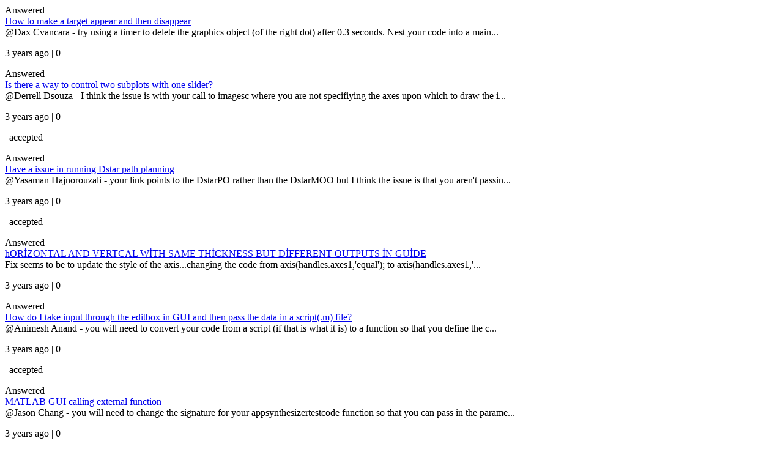

--- FILE ---
content_type: text/html; charset=utf-8
request_url: https://se.mathworks.com/matlabcentral/profile/authors/4211382?detail=all&page=2
body_size: 4562
content:
<div class="row">

  <div class="col-xs-12">
      <div class="row contribution">
  <div class="col-1"><p class="add_margin_10"></p><span class="icon-answers icon_24 float-lg-end"></span></div>
  <div class="col-11 col-sm-9 add_text_wrapping"><span class="tag">Answered</span><br>
    <a href="/matlabcentral/answers/1731930-how-to-make-a-target-appear-and-then-disappear#answer_976365?s_tid=prof_contriblnk">How to make a target appear and then disappear</a><br>
    @Dax Cvancara - try using a timer to delete the graphics object (of the right dot) after 0.3 seconds. Nest your code into a main...<br>
    <p class="tag">3 years ago | 0 <span class="icon-like icon_16"></span></p>
  </div>
  <div class="col-2"></div>
</div>

      <div class="row contribution">
  <div class="col-1"><p class="add_margin_10"></p><span class="icon-answers icon_24 float-lg-end"></span></div>
  <div class="col-11 col-sm-9 add_text_wrapping"><span class="tag">Answered</span><br>
    <a href="/matlabcentral/answers/1731420-is-there-a-way-to-control-two-subplots-with-one-slider#answer_976350?s_tid=prof_contriblnk">Is there a way to control two subplots with one slider?</a><br>
    @Derrell Dsouza - I think the issue is with your call to imagesc where you are not specifiying the axes upon which to draw the i...<br>
    <p class="tag">3 years ago | 0 <span class="icon-like icon_16"></span></p>
      <p class="tag">
        | <span class="icon-check"></span> accepted
      </p>
  </div>
  <div class="col-2"></div>
</div>

      <div class="row contribution">
  <div class="col-1"><p class="add_margin_10"></p><span class="icon-answers icon_24 float-lg-end"></span></div>
  <div class="col-11 col-sm-9 add_text_wrapping"><span class="tag">Answered</span><br>
    <a href="/matlabcentral/answers/1730145-have-a-issue-in-running-dstar-path-planning#answer_974440?s_tid=prof_contriblnk">Have a issue in running Dstar path planning </a><br>
    @Yasaman Hajnorouzali - your link points to the DstarPO rather than the DstarMOO but I think the issue is that you aren&#39;t passin...<br>
    <p class="tag">3 years ago | 0 <span class="icon-like icon_16"></span></p>
      <p class="tag">
        | <span class="icon-check"></span> accepted
      </p>
  </div>
  <div class="col-2"></div>
</div>

      <div class="row contribution">
  <div class="col-1"><p class="add_margin_10"></p><span class="icon-answers icon_24 float-lg-end"></span></div>
  <div class="col-11 col-sm-9 add_text_wrapping"><span class="tag">Answered</span><br>
    <a href="/matlabcentral/answers/1721450-horizontal-and-vertcal-with-same-thickness-but-different-outputs-in-guide#answer_967680?s_tid=prof_contriblnk">hORİZONTAL AND VERTCAL  WİTH  SAME THİCKNESS BUT DİFFERENT OUTPUTS İN GUİDE</a><br>
    Fix seems to be to update the style of the axis...changing the code from
axis(handles.axes1,&#39;equal&#39;);
to
axis(handles.axes1,&#39;...<br>
    <p class="tag">3 years ago | 0 <span class="icon-like icon_16"></span></p>
  </div>
  <div class="col-2"></div>
</div>

      <div class="row contribution">
  <div class="col-1"><p class="add_margin_10"></p><span class="icon-answers icon_24 float-lg-end"></span></div>
  <div class="col-11 col-sm-9 add_text_wrapping"><span class="tag">Answered</span><br>
    <a href="/matlabcentral/answers/1720400-how-do-i-take-input-through-the-editbox-in-gui-and-then-pass-the-data-in-a-script-m-file#answer_964990?s_tid=prof_contriblnk">How do I take input through the editbox in GUI and then pass the data in a script(.m) file?</a><br>
    @Animesh Anand - you will need to convert your code from a script (if that is what it is) to a function so that you define the c...<br>
    <p class="tag">3 years ago | 0 <span class="icon-like icon_16"></span></p>
      <p class="tag">
        | <span class="icon-check"></span> accepted
      </p>
  </div>
  <div class="col-2"></div>
</div>

      <div class="row contribution">
  <div class="col-1"><p class="add_margin_10"></p><span class="icon-answers icon_24 float-lg-end"></span></div>
  <div class="col-11 col-sm-9 add_text_wrapping"><span class="tag">Answered</span><br>
    <a href="/matlabcentral/answers/1717080-matlab-gui-calling-external-function#answer_962945?s_tid=prof_contriblnk">MATLAB GUI calling external function</a><br>
    @Jason Chang - you will need to change the signature for your appsynthesizertestcode function so that you can pass in the parame...<br>
    <p class="tag">3 years ago | 0 <span class="icon-like icon_16"></span></p>
  </div>
  <div class="col-2"></div>
</div>

      <div class="row contribution">
  <div class="col-1"><p class="add_margin_10"></p><span class="icon-answers icon_24 float-lg-end"></span></div>
  <div class="col-11 col-sm-9 add_text_wrapping"><span class="tag">Answered</span><br>
    <a href="/matlabcentral/answers/1716250-how-do-i-connect-my-strings-to-my-function#answer_961510?s_tid=prof_contriblnk">How do I connect my strings to my function?</a><br>
    @Natalie Merchant - I may not have grasped exactly what you want, but I think from the code and your question, you are looking f...<br>
    <p class="tag">3 years ago | 0 <span class="icon-like icon_16"></span></p>
      <p class="tag">
        | <span class="icon-check"></span> accepted
      </p>
  </div>
  <div class="col-2"></div>
</div>

      <div class="row contribution">
  <div class="col-1"><p class="add_margin_10"></p><span class="icon-answers icon_24 float-lg-end"></span></div>
  <div class="col-11 col-sm-9 add_text_wrapping"><span class="tag">Answered</span><br>
    <a href="/matlabcentral/answers/1709390-create-a-highscore-im-matlab-gui-video-game#answer_958145?s_tid=prof_contriblnk">Create a highscore im matlab GUI video game</a><br>
    @Ruslan Avramenko - in the restart button callback, you will want to compare the number in the high score field with that in the...<br>
    <p class="tag">3 years ago | 1 <span class="icon-like icon_16"></span></p>
      <p class="tag">
        | <span class="icon-check"></span> accepted
      </p>
  </div>
  <div class="col-2"></div>
</div>

      <div class="row contribution">
  <div class="col-1"><p class="add_margin_10"></p><span class="icon-answers icon_24 float-lg-end"></span></div>
  <div class="col-11 col-sm-9 add_text_wrapping"><span class="tag">Answered</span><br>
    <a href="/matlabcentral/answers/1712360-cut-measured-data-time-series-shifted#answer_957840?s_tid=prof_contriblnk">Cut measured data, time series shifted</a><br>
    @Mark S - since the first column on M corresponds to time, and since you divide that column by 1000, you would want to find all ...<br>
    <p class="tag">3 years ago | 0 <span class="icon-like icon_16"></span></p>
  </div>
  <div class="col-2"></div>
</div>

      <div class="row contribution">
  <div class="col-1"><p class="add_margin_10"></p><span class="icon-answers icon_24 float-lg-end"></span></div>
  <div class="col-11 col-sm-9 add_text_wrapping"><span class="tag">Answered</span><br>
    <a href="/matlabcentral/answers/1711880-how-can-i-convert-tiff-images-with-different-timepoint-to-mp4#answer_957640?s_tid=prof_contriblnk">how can I convert Tiff images with  different timepoint to Mp4?</a><br>
    @Abdallah Almahmoud - are you trying to read multiple TIFF files with
    t = Tiff([folder &#39;test_27_Hour_00_Minute_00_Second_00...<br>
    <p class="tag">3 years ago | 0 <span class="icon-like icon_16"></span></p>
  </div>
  <div class="col-2"></div>
</div>

      <div class="row contribution">
  <div class="col-1"><p class="add_margin_10"></p><span class="icon-answers icon_24 float-lg-end"></span></div>
  <div class="col-11 col-sm-9 add_text_wrapping"><span class="tag">Answered</span><br>
    <a href="/matlabcentral/answers/1711895-multiple-table-input-issues#answer_957365?s_tid=prof_contriblnk">Multiple table input issues</a><br>
    @Peder Axensten - try creating a cell array of the data that you wish to save (I&#39;m assuming that each iteration could produce a ...<br>
    <p class="tag">3 years ago | 0 <span class="icon-like icon_16"></span></p>
  </div>
  <div class="col-2"></div>
</div>

      <div class="row contribution">
  <div class="col-1"><p class="add_margin_10"></p><span class="icon-answers icon_24 float-lg-end"></span></div>
  <div class="col-11 col-sm-9 add_text_wrapping"><span class="tag">Answered</span><br>
    <a href="/matlabcentral/answers/1711085-how-can-i-remove-the-extra-blank-spaces-from-a-text#answer_956540?s_tid=prof_contriblnk">How can I remove the extra blank spaces from a text?</a><br>
    @Tiziano dos Santos - you could perhaps use strsplit to split the string on the space character and will create a cell array of ...<br>
    <p class="tag">3 years ago | 0 <span class="icon-like icon_16"></span></p>
  </div>
  <div class="col-2"></div>
</div>

      <div class="row contribution">
  <div class="col-1"><p class="add_margin_10"></p><span class="icon-answers icon_24 float-lg-end"></span></div>
  <div class="col-11 col-sm-9 add_text_wrapping"><span class="tag">Answered</span><br>
    <a href="/matlabcentral/answers/1706035-nested-loop-creating-two-dimensional-cell#answer_951800?s_tid=prof_contriblnk">Nested loop creating two dimensional cell</a><br>
    @Marisa Mulvey - looking closely at your inner loop
for j = 1:wCond
    filename = triallist{j};
    calcdata{i,j} = calc_spl...<br>
    <p class="tag">4 years ago | 0 <span class="icon-like icon_16"></span></p>
      <p class="tag">
        | <span class="icon-check"></span> accepted
      </p>
  </div>
  <div class="col-2"></div>
</div>

      <div class="row contribution">
  <div class="col-1"><p class="add_margin_10"></p><span class="icon-answers icon_24 float-lg-end"></span></div>
  <div class="col-11 col-sm-9 add_text_wrapping"><span class="tag">Answered</span><br>
    <a href="/matlabcentral/answers/1701630-how-can-create-changing-lamp-color-with-start-and-stop-button#answer_947740?s_tid=prof_contriblnk">how can create Changing lamp color with start and stop button </a><br>
    @Amir Azadeh Ranjbar - you would need callback functions for your start and stop buttons. These callbacks would then change the ...<br>
    <p class="tag">4 years ago | 0 <span class="icon-like icon_16"></span></p>
      <p class="tag">
        | <span class="icon-check"></span> accepted
      </p>
  </div>
  <div class="col-2"></div>
</div>

      <div class="row contribution">
  <div class="col-1"><p class="add_margin_10"></p><span class="icon-answers icon_24 float-lg-end"></span></div>
  <div class="col-11 col-sm-9 add_text_wrapping"><span class="tag">Answered</span><br>
    <a href="/matlabcentral/answers/1694505-how-to-plot-from-input-function#answer_946060?s_tid=prof_contriblnk">how to plot from input (function)</a><br>
    @Anwar Alm - you could use str2func to convert the function string to a function handle and then evaluate in your code. In this ...<br>
    <p class="tag">4 years ago | 0 <span class="icon-like icon_16"></span></p>
  </div>
  <div class="col-2"></div>
</div>

      <div class="row contribution">
  <div class="col-1"><p class="add_margin_10"></p><span class="icon-answers icon_24 float-lg-end"></span></div>
  <div class="col-11 col-sm-9 add_text_wrapping"><span class="tag">Answered</span><br>
    <a href="/matlabcentral/answers/1699840-my-while-loop-will-not-stop-even-when-it-no-longer-meets-the-requirements-how-do-i-fix-this#answer_945915?s_tid=prof_contriblnk">My while loop will not stop even when it no longer meets the requirements, how do I fix this?</a><br>
    @Matthew Smyth - look closer at your while loop condition
while ~(guessesLeft &lt;= 0) || ~(correctCount == length(guessingWord-1)...<br>
    <p class="tag">4 years ago | 0 <span class="icon-like icon_16"></span></p>
      <p class="tag">
        | <span class="icon-check"></span> accepted
      </p>
  </div>
  <div class="col-2"></div>
</div>

      <div class="row contribution">
  <div class="col-1"><p class="add_margin_10"></p><span class="icon-answers icon_24 float-lg-end"></span></div>
  <div class="col-11 col-sm-9 add_text_wrapping"><span class="tag">Answered</span><br>
    <a href="/matlabcentral/answers/1696680-how-to-combine-animations-add-title-and-edit-limits#answer_945330?s_tid=prof_contriblnk">How to combine animations, add title and edit limits</a><br>
    @Grigorios Chatziandreou - the animate_pendulum function creates a figure each time it is called which is why you will see one f...<br>
    <p class="tag">4 years ago | 0 <span class="icon-like icon_16"></span></p>
      <p class="tag">
        | <span class="icon-check"></span> accepted
      </p>
  </div>
  <div class="col-2"></div>
</div>

      <div class="row contribution">
  <div class="col-1"><p class="add_margin_10"></p><span class="icon-answers icon_24 float-lg-end"></span></div>
  <div class="col-11 col-sm-9 add_text_wrapping"><span class="tag">Answered</span><br>
    <a href="/matlabcentral/answers/1696805-implementing-perceptron-using-while-and-for#answer_943095?s_tid=prof_contriblnk">Implementing perceptron using while and for</a><br>
    @Nick Vasilakis - your while loop looks like
        while sum(abs(y-y_problepsi))~=0
            delta_w=0.7*(y-y_problepsi)....<br>
    <p class="tag">4 years ago | 0 <span class="icon-like icon_16"></span></p>
  </div>
  <div class="col-2"></div>
</div>

      <div class="row contribution">
  <div class="col-1"><p class="add_margin_10"></p><span class="icon-answers icon_24 float-lg-end"></span></div>
  <div class="col-11 col-sm-9 add_text_wrapping"><span class="tag">Answered</span><br>
    <a href="/matlabcentral/answers/1696725-have-a-partial-code-but-i-cant-get-it-to-perform-where-if-falls-to-the-right#answer_942960?s_tid=prof_contriblnk">Have a partial code but I cant get it to perform where if falls to the right.</a><br>
    @Blain Wood - I think you need to change the first condition of
elseif 75&gt;chance &amp;&amp; chance&lt;=89
to
elseif 75 &lt; chance &amp;&amp; chanc...<br>
    <p class="tag">4 years ago | 0 <span class="icon-like icon_16"></span></p>
  </div>
  <div class="col-2"></div>
</div>

      <div class="row contribution">
  <div class="col-1"><p class="add_margin_10"></p><span class="icon-answers icon_24 float-lg-end"></span></div>
  <div class="col-11 col-sm-9 add_text_wrapping"><span class="tag">Answered</span><br>
    <a href="/matlabcentral/answers/1695820-error-array-indices-must-be-positive-integers-or-logical-values-matlab-gui#answer_942130?s_tid=prof_contriblnk">Error &#39;Array indices must be positive integers or logical values.&#39; matlab gui</a><br>
    @Lai Ken Siang - I think that you will need to revisit your code. When the string is  &#39;...---...&#39;, how does the code know where ...<br>
    <p class="tag">4 years ago | 0 <span class="icon-like icon_16"></span></p>
      <p class="tag">
        | <span class="icon-check"></span> accepted
      </p>
  </div>
  <div class="col-2"></div>
</div>

      <div class="row contribution">
  <div class="col-1"><p class="add_margin_10"></p><span class="icon-answers icon_24 float-lg-end"></span></div>
  <div class="col-11 col-sm-9 add_text_wrapping"><span class="tag">Answered</span><br>
    <a href="/matlabcentral/answers/1691815-get-label-name-of-item-in-dropdown-menu#answer_940640?s_tid=prof_contriblnk">Get label name of item in dropdown menu</a><br>
    @John F - since you are passing the drop down objects into the callback, I think you could just do
function update_perf_plot(xd...<br>
    <p class="tag">4 years ago | 0 <span class="icon-like icon_16"></span></p>
  </div>
  <div class="col-2"></div>
</div>

      <div class="row contribution">
  <div class="col-1"><p class="add_margin_10"></p><span class="icon-answers icon_24 float-lg-end"></span></div>
  <div class="col-11 col-sm-9 add_text_wrapping"><span class="tag">Answered</span><br>
    <a href="/matlabcentral/answers/1693765-equation-is-working-but-the-output-is-not-displaying#answer_940385?s_tid=prof_contriblnk">Equation is working but the output is not displaying</a><br>
    @Nicholas Mun - without knowing exactly what the input string looks like, I think that you need to replace
output_string = [out...<br>
    <p class="tag">4 years ago | 0 <span class="icon-like icon_16"></span></p>
      <p class="tag">
        | <span class="icon-check"></span> accepted
      </p>
  </div>
  <div class="col-2"></div>
</div>

      <div class="row contribution">
  <div class="col-1"><p class="add_margin_10"></p><span class="icon-answers icon_24 float-lg-end"></span></div>
  <div class="col-11 col-sm-9 add_text_wrapping"><span class="tag">Answered</span><br>
    <a href="/matlabcentral/answers/1692675-how-to-display-audio-file-length-in-matlab-gui#answer_939350?s_tid=prof_contriblnk">How to display audio file length in Matlab GUI</a><br>
    @Nikos Korobos - if you are using an audioplayer, you could use the CurrentSample to determine how many samples havve been playe...<br>
    <p class="tag">4 years ago | 0 <span class="icon-like icon_16"></span></p>
      <p class="tag">
        | <span class="icon-check"></span> accepted
      </p>
  </div>
  <div class="col-2"></div>
</div>

      <div class="row contribution">
  <div class="col-1"><p class="add_margin_10"></p><span class="icon-answers icon_24 float-lg-end"></span></div>
  <div class="col-11 col-sm-9 add_text_wrapping"><span class="tag">Answered</span><br>
    <a href="/matlabcentral/answers/1690775-app-error-value-must-be-double-scalar-within-the-range-of-limits-can-t-really-find-a-way-to-fix#answer_937425?s_tid=prof_contriblnk">App Error &#39;value&#39; must be double scalar within the range of &#39;limits&#39; Can&#39;t really find a way to fix </a><br>
    @Matthew Moniz - I think one of the problems is with the code here
function CalculateButtonPushed(app, event)
    Roll=app.Pla...<br>
    <p class="tag">4 years ago | 0 <span class="icon-like icon_16"></span></p>
  </div>
  <div class="col-2"></div>
</div>

      <div class="row contribution">
  <div class="col-1"><p class="add_margin_10"></p><span class="icon-answers icon_24 float-lg-end"></span></div>
  <div class="col-11 col-sm-9 add_text_wrapping"><span class="tag">Answered</span><br>
    <a href="/matlabcentral/answers/1689915-error-index-in-position-2-exceeds-array-bounds-how-to-correct-this#answer_936075?s_tid=prof_contriblnk">Error &#39; Index in position 2 exceeds array bounds&#39;.how to correct this.</a><br>
    @susan sara - in your while loop conditions
while(abs(a(k)-a(k-1))&gt;=0.01) &amp;&amp; abs(b(k)-b(k-1))&gt;=0.01  &amp;&amp; rms(abs(A(:,k)-A(:,k-1)...<br>
    <p class="tag">4 years ago | 1 <span class="icon-like icon_16"></span></p>
      <p class="tag">
        | <span class="icon-check"></span> accepted
      </p>
  </div>
  <div class="col-2"></div>
</div>

      <div class="row contribution">
  <div class="col-1"><p class="add_margin_10"></p><span class="icon-answers icon_24 float-lg-end"></span></div>
  <div class="col-11 col-sm-9 add_text_wrapping"><span class="tag">Answered</span><br>
    <a href="/matlabcentral/answers/1689245-audioplayer-stopfcn-is-executed-even-when-i-pause-my-audioplayer#answer_935615?s_tid=prof_contriblnk">Audioplayer StopFcn is executed even when I pause my audioplayer</a><br>
    @Shadow_man - it doesn&#39;t seem correct that the stop function is called when the audio player is paused especially given the docu...<br>
    <p class="tag">4 years ago | 0 <span class="icon-like icon_16"></span></p>
      <p class="tag">
        | <span class="icon-check"></span> accepted
      </p>
  </div>
  <div class="col-2"></div>
</div>

      <div class="row contribution">
  <div class="col-1"><p class="add_margin_10"></p><span class="icon-answers icon_24 float-lg-end"></span></div>
  <div class="col-11 col-sm-9 add_text_wrapping"><span class="tag">Answered</span><br>
    <a href="/matlabcentral/answers/1689120-making-circular-shapes-using-equation-of-circle#answer_935540?s_tid=prof_contriblnk">Making circular shapes using equation of circle</a><br>
    @hamzah khan - I think the issue is with the bounds for your grid
xmin = min(Data_agglo(:,2)-R);
xmax = max(Data_agglo(:,2)+R)...<br>
    <p class="tag">4 years ago | 0 <span class="icon-like icon_16"></span></p>
      <p class="tag">
        | <span class="icon-check"></span> accepted
      </p>
  </div>
  <div class="col-2"></div>
</div>

      <div class="row contribution">
  <div class="col-1"><p class="add_margin_10"></p><span class="icon-answers icon_24 float-lg-end"></span></div>
  <div class="col-11 col-sm-9 add_text_wrapping"><span class="tag">Answered</span><br>
    <a href="/matlabcentral/answers/1684964-using-imread-to-process-multiple-images#answer_934519?s_tid=prof_contriblnk">Using &quot;imread&quot; to process multiple images</a><br>
    @Dongsu Kim - from your code
for n=2:400 %Load image file
  images{n} = imread(sprintf(&#39;C1S0076%08d.tif&#39;,n));
end

Im1 = ma...<br>
    <p class="tag">4 years ago | 0 <span class="icon-like icon_16"></span></p>
      <p class="tag">
        | <span class="icon-check"></span> accepted
      </p>
  </div>
  <div class="col-2"></div>
</div>

      <div class="row contribution">
  <div class="col-1"><p class="add_margin_10"></p><span class="icon-answers icon_24 float-lg-end"></span></div>
  <div class="col-11 col-sm-9 add_text_wrapping"><span class="tag">Answered</span><br>
    <a href="/matlabcentral/answers/1688344-music-piece-with-matlab#answer_934444?s_tid=prof_contriblnk">music piece with matlab </a><br>
    @Giovanni Scamardo - from https://www.mathworks.com/matlabcentral/answers/335544-matlab-play-notes-for-different-duration-s-as-s...<br>
    <p class="tag">4 years ago | 0 <span class="icon-like icon_16"></span></p>
  </div>
  <div class="col-2"></div>
</div>

      <div class="row contribution">
  <div class="col-1"><p class="add_margin_10"></p><span class="icon-answers icon_24 float-lg-end"></span></div>
  <div class="col-11 col-sm-9 add_text_wrapping"><span class="tag">Answered</span><br>
    <a href="/matlabcentral/answers/1688104-storing-information-from-a-loop-over-3-variables#answer_934409?s_tid=prof_contriblnk">Storing information from a loop over 3 variables</a><br>
    @RP - look closely at this code
for i=1:4
    for j=1:4
        for ii=1:9
            muy=-muinputs(i)*SCR;
            si...<br>
    <p class="tag">4 years ago | 0 <span class="icon-like icon_16"></span></p>
      <p class="tag">
        | <span class="icon-check"></span> accepted
      </p>
  </div>
  <div class="col-2"></div>
</div>

	</div>
</div>

<div class="clear"></div>
	<p class="text-center"><a id="load_more" class="btn btn_color_blue load-more" href="/matlabcentral/profile/authors/4211382?detail=all&amp;page=3">Load more</a></p>


<script>
$('#load_more').one('click', function (e) {
  e.preventDefault();
  e.currentTarget.innerHTML += ' <mw-progress-indicator type="spinner" size="xsmall"></mw-progress-indicator>'
  var link = e.currentTarget.getAttribute('href')
  e.currentTarget.removeAttribute('href');

  var request;
  request = new XMLHttpRequest();
  request.open("GET", link, true);
  request.setRequestHeader("X-Requested-With", "XMLHttpRequest");

  request.onload = function () {
    if (request.status >= 200 && request.status < 400) {
      $(e.currentTarget).parent().replaceWith(request.responseText);
    }
  }
  request.onerror = function () {}
  request.send();
});
</script>
